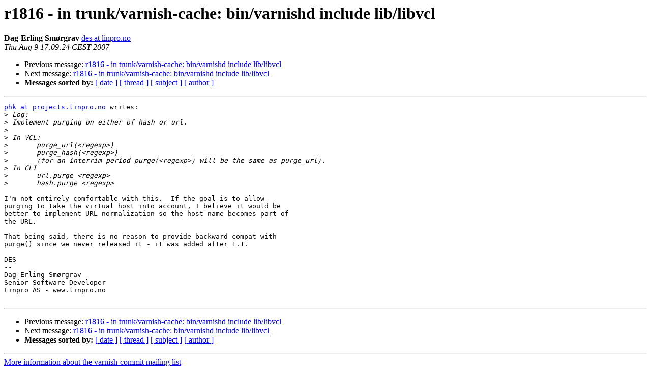

--- FILE ---
content_type: text/html
request_url: https://vinyl-cache.org/lists/pipermail/varnish-commit/2007-August/001934.html
body_size: 1081
content:
<!DOCTYPE HTML PUBLIC "-//W3C//DTD HTML 3.2//EN">
<HTML>
 <HEAD>
   <TITLE> r1816 - in trunk/varnish-cache: bin/varnishd include lib/libvcl
   </TITLE>
   <LINK REL="Index" HREF="index.html" >
   <LINK REL="made" HREF="mailto:varnish-commit%40projects.linpro.no?Subject=r1816%20-%20in%20trunk/varnish-cache%3A%20bin/varnishd%20include%20lib/libvcl&In-Reply-To=20070808194352.390B21EC460%40projects.linpro.no">
   <META NAME="robots" CONTENT="index,nofollow">
   <META http-equiv="Content-Type" content="text/html; charset=us-ascii">
   <LINK REL="Previous"  HREF="001929.html">
   <LINK REL="Next"  HREF="001937.html">
 </HEAD>
 <BODY BGCOLOR="#ffffff">
   <H1>r1816 - in trunk/varnish-cache: bin/varnishd include lib/libvcl</H1>
    <B>Dag-Erling Sm&#248;rgrav</B> 
    <A HREF="mailto:varnish-commit%40projects.linpro.no?Subject=r1816%20-%20in%20trunk/varnish-cache%3A%20bin/varnishd%20include%20lib/libvcl&In-Reply-To=20070808194352.390B21EC460%40projects.linpro.no"
       TITLE="r1816 - in trunk/varnish-cache: bin/varnishd include lib/libvcl">des at linpro.no
       </A><BR>
    <I>Thu Aug  9 17:09:24 CEST 2007</I>
    <P><UL>
        <LI>Previous message: <A HREF="001929.html">r1816 - in trunk/varnish-cache: bin/varnishd include lib/libvcl
</A></li>
        <LI>Next message: <A HREF="001937.html">r1816 - in trunk/varnish-cache: bin/varnishd include lib/libvcl 
</A></li>
         <LI> <B>Messages sorted by:</B> 
              <a href="date.html#1934">[ date ]</a>
              <a href="thread.html#1934">[ thread ]</a>
              <a href="subject.html#1934">[ subject ]</a>
              <a href="author.html#1934">[ author ]</a>
         </LI>
       </UL>
    <HR>  
<!--beginarticle-->
<PRE><A HREF="http://projects.linpro.no/mailman/listinfo/varnish-commit">phk at projects.linpro.no</A> writes:
&gt;<i> Log:
</I>&gt;<i> Implement purging on either of hash or url.
</I>&gt;<i>
</I>&gt;<i> In VCL:
</I>&gt;<i> 	purge_url(&lt;regexp&gt;)
</I>&gt;<i> 	purge_hash(&lt;regexp&gt;)
</I>&gt;<i> 	(for an interrim period purge(&lt;regexp&gt;) will be the same as purge_url).
</I>&gt;<i> In CLI
</I>&gt;<i> 	url.purge &lt;regexp&gt;
</I>&gt;<i> 	hash.purge &lt;regexp&gt;
</I>
I'm not entirely comfortable with this.  If the goal is to allow
purging to take the virtual host into account, I believe it would be
better to implement URL normalization so the host name becomes part of
the URL.

That being said, there is no reason to provide backward compat with
purge() since we never released it - it was added after 1.1.

DES
-- 
Dag-Erling Sm&#248;rgrav
Senior Software Developer
Linpro AS - www.linpro.no

</PRE>

<!--endarticle-->
    <HR>
    <P><UL>
        <!--threads-->
	<LI>Previous message: <A HREF="001929.html">r1816 - in trunk/varnish-cache: bin/varnishd include lib/libvcl
</A></li>
	<LI>Next message: <A HREF="001937.html">r1816 - in trunk/varnish-cache: bin/varnishd include lib/libvcl 
</A></li>
         <LI> <B>Messages sorted by:</B> 
              <a href="date.html#1934">[ date ]</a>
              <a href="thread.html#1934">[ thread ]</a>
              <a href="subject.html#1934">[ subject ]</a>
              <a href="author.html#1934">[ author ]</a>
         </LI>
       </UL>

<hr>
<a href="http://projects.linpro.no/mailman/listinfo/varnish-commit">More information about the varnish-commit
mailing list</a><br>
</body></html>
